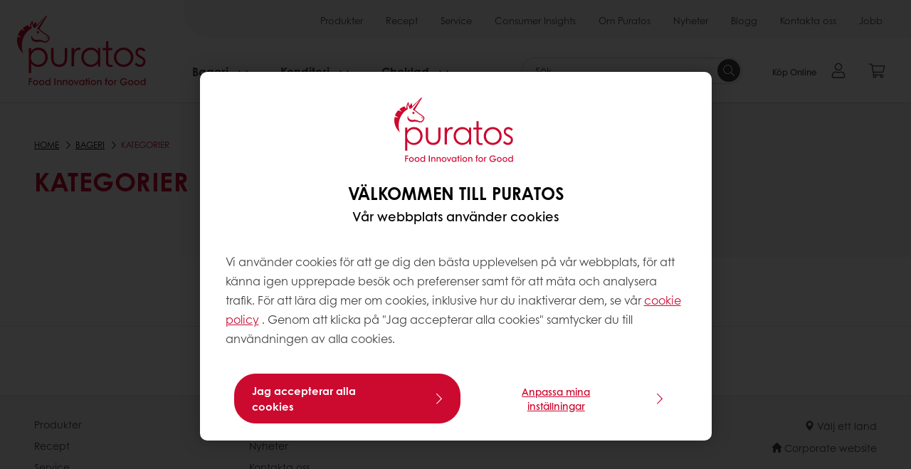

--- FILE ---
content_type: text/html;charset=utf-8
request_url: https://www.puratos.se/sv/bakery/categories
body_size: 11168
content:
<!doctype html>








<html lang="sv" dir="ltr">
<head>
    <meta charset="utf-8"/>
    <script defer="defer" type="text/javascript" src="https://rum.hlx.page/.rum/@adobe/helix-rum-js@%5E2/dist/micro.js" data-routing="p00000-e000000"></script>
<script id="site-config" type="application/json">
    {
  "environment" : {
    "type" : "PROD",
    "role" : "PUBLISH"
  },
  "languageCountry" : "sv-se",
  "languageIso" : "sv",
  "countryIso" : "se"
}
</script>

    





<meta name="viewport" content="width=device-width, initial-scale=1, viewport-fit=cover"/>
<meta http-equiv="X-UA-Compatible" content="IE=edge"/>
<meta http-equiv="content-language" content="sv-se"/>
<meta name="theme-color" content="#ffffff"/>


<script>
    window.SAPTrackerEnabled = true;
</script>



<title>Kategorier - Puratos</title>
<meta name="description" content="Puratos hjälper bagare, konditorer och chocolatiers att hitta de bästa produkterna och ingredienserna för att förbättra kvaliteten på bakverk."/>


<meta property="og:url" content="https://www.puratos.se/sv/bakery/categories"/>







    



<link rel="canonical" href="https://www.puratos.se/sv/bakery/categories"/>



    <link rel="alternate" href="https://www.puratos.co/es/bakery/categories" hreflang="es-co"/>

    <link rel="alternate" href="https://www.puratos.lt/lt/duona/categories" hreflang="lt-lt"/>

    <link rel="alternate" href="https://www.puratos-ethiopia.com/en/bakery/categories" hreflang="en-et"/>

    <link rel="alternate" href="https://www.puratos.ng/en/bakery/categories" hreflang="en-ng"/>

    <link rel="alternate" href="https://www.puratos.com.tw/tw/bakery/categories" hreflang="zh-tw"/>

    <link rel="alternate" href="https://www.puratos.es/es/bakery/categories" hreflang="es-es"/>

    <link rel="alternate" href="https://www.puratos.nl/nl/bakery/categories" hreflang="nl-nl"/>

    <link rel="alternate" href="https://www.puratos.com.ph/en/bakery/categories" hreflang="en-ph"/>

    <link rel="alternate" href="https://www.puratos.co.cr/es/bakery/categories" hreflang="es-cr"/>

    <link rel="alternate" href="https://www.puratos.gt/es/bakery/categories" hreflang="es-gt"/>

    <link rel="alternate" href="https://www.puratos.com.mx/es/bakery/categories" hreflang="es-mx"/>

    <link rel="alternate" href="https://www.sofadex-puratos.ma/ar/bakery/categories" hreflang="ar-ma"/>

    <link rel="alternate" href="https://www.sofadex-puratos.ma/fr/boulangerie/categories" hreflang="fr-ma"/>

    <link rel="alternate" href="https://www.puratos.si/sl/bakery/categories" hreflang="sl-si"/>

    <link rel="alternate" href="https://www.puratos.it/it/panificazione/categorie" hreflang="it-it"/>

    <link rel="alternate" href="https://www.puratos.lv/lv/bakery/categories" hreflang="lv-lv"/>

    <link rel="alternate" href="https://www.puratos.com.au/en/bakery/categories" hreflang="en-au"/>

    <link rel="alternate" href="https://www.puratos.ca/en/bakery/categories" hreflang="en-ca"/>

    <link rel="alternate" href="https://www.puratos.ca/fr/boulangerie/categories" hreflang="fr-ca"/>

    <link rel="alternate" href="https://www.puratos.ro/ro/bakery/categories" hreflang="ro-ro"/>

    <link rel="alternate" href="https://www.puratos.be/nl/bakkerij/categorieen" hreflang="nl-be"/>

    <link rel="alternate" href="https://www.puratos.be/fr/boulangerie/categories" hreflang="fr-be"/>

    <link rel="alternate" href="https://www.puratos.com.ua/uk/bakery/categories" hreflang="uk-ua"/>

    <link rel="alternate" href="https://www.puratos.dk/da/bakery/categories" hreflang="da-dk"/>

    <link rel="alternate" href="https://web.puratos.cn/zh/bakery/categories" hreflang="zh-cn"/>

    <link rel="alternate" href="https://www.puratos.cl/es/bakery/categories" hreflang="es-cl"/>

    <link rel="alternate" href="https://www.puratos.us/en/bakery/categories" hreflang="x-default"/>

    <link rel="alternate" href="https://www.puratos.us/en/bakery/categories" hreflang="en-us"/>

    <link rel="alternate" href="https://www.puratos.pl/pl/bakery/categories" hreflang="pl-pl"/>

    <link rel="alternate" href="https://www.puratos.co.id/en/bakery/categories" hreflang="en-id"/>

    <link rel="alternate" href="https://www.puratos.co.id/id/bakery/categories" hreflang="id-id"/>

    <link rel="alternate" href="https://www.puratos.de/de/baeckerei/kategorien" hreflang="de-de"/>

    <link rel="alternate" href="https://www.puratos.md/ro/bakery/categories" hreflang="ro-md"/>

    <link rel="alternate" href="https://www.puratos.ke/en/bakery/categories" hreflang="en-ke"/>

    <link rel="alternate" href="https://www.chipkinspuratos.co.za/za/bakery/categories" hreflang="en-za"/>

    <link rel="alternate" href="https://www.puratos.co.th/en/bakery/categories" hreflang="en-th"/>

    <link rel="alternate" href="https://www.puratos.co.th/th/bakery/categories" hreflang="th-th"/>

    <link rel="alternate" href="https://www.puratos.com.br/pt/panificacao/categorias" hreflang="pt-br"/>

    <link rel="alternate" href="https://www.puratos.ru/ru/bakery/categories" hreflang="ru-ru"/>

    <link rel="alternate" href="https://www.puratos.gr/el/bakery/categories" hreflang="el-gr"/>

    <link rel="alternate" href="https://www.puratos.pe/es/bakery/categories" hreflang="es-pe"/>

    <link rel="alternate" href="https://www.puratosgrandplace.com/en/bakery/categories" hreflang="en-vn"/>

    <link rel="alternate" href="https://www.puratosgrandplace.com/vi_old/bakery/categories" hreflang="vi-vn"/>

    <link rel="alternate" href="https://www.puratosgrandplace.com/vi/bakery/categories" hreflang="vi-vn"/>

    <link rel="alternate" href="https://www.puratos.fr/fr/boulangerie/categories" hreflang="fr-fr"/>

    <link rel="alternate" href="https://www.sharon-puratos.co.il/he/bakery/categories" hreflang="he-il"/>

    <link rel="alternate" href="https://www.puratos.uy/es/bakery/categories" hreflang="es-uy"/>

    <link rel="alternate" href="https://www.puratos.com.tr/tr/ekmekcilik/ekmekcilik-kategoriler" hreflang="tr-tr"/>

    <link rel="alternate" href="https://www.puratos.rs/sr/pekarstvo/categories" hreflang="sr-rs"/>

    <link rel="alternate" href="https://www.puratos.co.kr/kr/bakery/categories" hreflang="ko-kr"/>

    <link rel="alternate" href="https://www.puratos.ch/fr/bakery/categories" hreflang="fr-ch"/>

    <link rel="alternate" href="https://www.puratos.ch/de/bakery/categories" hreflang="de-ch"/>

    <link rel="alternate" href="https://www.puratos.pt/pt/bakery/categories" hreflang="pt-pt"/>

    <link rel="alternate" href="https://www.puratos.co.uk/en/bakery/categories" hreflang="en-gb"/>

    <link rel="alternate" href="https://www.puratos.com.py/es/bakery/categories" hreflang="es-py"/>

    <link rel="alternate" href="https://www.puratos.com.ar/es/bakery/categories" hreflang="es-ar"/>

    <link rel="alternate" href="https://www.puratos.com.my/en/bakery/categories" hreflang="en-my"/>

    <link rel="alternate" href="https://www.puratos.in/en/bakery/categories" hreflang="en-in"/>

    <link rel="alternate" href="https://www.puratos.cz/cs/pro-pekare/produktove-kategorie" hreflang="cs-cz"/>

    <link rel="alternate" href="https://www.puratos.ie/en/bakery/categories" hreflang="en-ie"/>

    <link rel="alternate" href="https://www.puratos.ee/et/Pagaritooted/categories" hreflang="et-ee"/>

    <link rel="alternate" href="https://www.puratos.at/de/baeckerei/categories" hreflang="de-at"/>

    <link rel="alternate" href="https://www.puratos.co.jp/ja/bakery/categories" hreflang="ja-jp"/>

    <link rel="alternate" href="https://www.puratos.do/es/bakery/categories" hreflang="es-do"/>

    <link rel="alternate" href="https://www.puratos.bg/bg/bakery/categories" hreflang="bg-bg"/>

    <link rel="alternate" href="https://www.puratos.se/sv/bakery/categories" hreflang="sv-se"/>




<link rel="apple-touch-icon" sizes="180x180" href="/etc.clientlibs/settings/wcm/designs/puratos2022/clientlib-preloaded/resources/img/apple-touch-icon.png"/>
<link rel="icon" type="image/svg+xml" sizes="any" href="/etc.clientlibs/settings/wcm/designs/puratos2022/clientlib-preloaded/resources/img/favicon.svg"/>
<link rel="icon" type="image/png" sizes="32x32" href="/etc.clientlibs/settings/wcm/designs/puratos2022/clientlib-preloaded/resources/img/favicon.png"/>
<link rel="mask-icon" href="/etc.clientlibs/settings/wcm/designs/puratos2022/clientlib-preloaded/resources/img/mask-icon.svg" color="#cc092f"/>



    <link rel="preload" as="font" type="font/woff" href="/etc.clientlibs/settings/wcm/designs/puratos2022/clientlib-font-default/resources/fonts/CenturyGothicW05-Regular.woff" crossorigin/>
    <link rel="preload" as="font" type="font/woff" href="/etc.clientlibs/settings/wcm/designs/puratos2022/clientlib-font-default/resources/fonts/CenturyGothicW05-Italic.woff" crossorigin/>
    <link rel="preload" as="font" type="font/woff" href="/etc.clientlibs/settings/wcm/designs/puratos2022/clientlib-font-default/resources/fonts/CenturyGothicW05-SemiBold.woff" crossorigin/>
    <link rel="preload" as="font" type="font/woff" href="/etc.clientlibs/settings/wcm/designs/puratos2022/clientlib-font-default/resources/fonts/CenturyGothicW05-SemiBoldIt.woff" crossorigin/>
    <link rel="preload" as="font" type="font/woff" href="/etc.clientlibs/settings/wcm/designs/puratos2022/clientlib-font-default/resources/fonts/CenturyGothicW05-Bold.woff" crossorigin/>
    <link rel="preload" as="font" type="font/woff" href="/etc.clientlibs/settings/wcm/designs/puratos2022/clientlib-font-default/resources/fonts/CenturyGothicW05-BoldItalic.woff" crossorigin/>

    
    
    

    
    
    

    
    
    
    

    
    
    

    
    
    

    
    
    
    
    
    


    <script async src="https://use.fontawesome.com/8a5b49ec9c.js"></script>





    
    
    
    
<link rel="stylesheet" href="/etc.clientlibs/settings/wcm/designs/puratos2022/clientlib-font-default.min.ACSHASH251bb9d6780d5ec3fd4a650b907a8962.css" type="text/css">



    






    
<link rel="stylesheet" href="/etc.clientlibs/settings/wcm/designs/puratos2022/clientlib-preloaded.min.ACSHASHa8531e8c466fb55393c678bb62f4a117.css" type="text/css">




    
<script src="/etc.clientlibs/core/wcm/components/commons/site/clientlibs/container.min.ACSHASH0a6aff292f5cc42142779cde92054524.js"></script>






    
<link rel="stylesheet" href="/etc.clientlibs/puratos/clientlibs/clientlib-base.min.ACSHASHde6855e3a5038748c97b3b21a585a74c.css" type="text/css">




    
<link rel="stylesheet" href="/etc.clientlibs/puratos/clientlibs/clientlib-dependencies.min.ACSHASHd41d8cd98f00b204e9800998ecf8427e.css" type="text/css">




    
<link rel="stylesheet" href="/etc.clientlibs/puratos/clientlibs/clientlib-site.min.ACSHASH393da376610c1de4e0638c447c0bbd86.css" type="text/css">













<script>
    (function (w, d, s, l, i) {
        w[l] = w[l] || [];
        w[l].push({
            'gtm.start':
                new Date().getTime(), event: 'gtm.js'
        });
        var f = d.getElementsByTagName(s)[0],
            j = d.createElement(s), dl = l != 'dataLayer' ? '&l=' + l : '';
        j.async = true;
        j.src =
            'https://www.googletagmanager.com/gtm.js?id=' + i + dl;
        f.parentNode.insertBefore(j, f);
    })(window, document, 'script', 'dataLayer', 'GTM-KZXR8W3');</script>







<script type="application/ld+json">
    {
  "name" : "Puratos Sverige",
  "url" : "https://www.puratos.se/sv",
  "logo" : "https://www.puratos.se/etc.clientlibs/settings/wcm/designs/puratos2022/clientlib-preloaded/resources/img/svg/logo.svg",
  "parentOrganization" : {
    "name" : "Puratos Group",
    "url" : "https://www.puratos.com",
    "@context" : "https://schema.org",
    "@type" : "Organization"
  },
  "@context" : "https://schema.org",
  "@type" : "Organization"
}
</script>

</head>
<body class="pos-page-categories pos-language-sv pos-country-se font-family-default" data-loginurl="https://b2cpuratos.b2clogin.com/b2cpuratos.onmicrosoft.com/b2c_1_prod-se-sv-login/oauth2/v2.0/authorize?client_id=a242bd1b-e427-407c-8bff-687922da64a9&amp;nonce=nonce&amp;redirect_uri=https%3A%2F%2Fwww.puratos.se%2Fcontent%2Flogin.html&amp;state=%7B%22lc%22%3A%22sv-se%22%2C%22d%22%3A%22https%3A%2F%2Fwww.puratos.se%2Fsv%2Fmypuratos%22%7D&amp;scope=openid+offline_access&amp;response_type=code+id_token&amp;prompt=login&amp;response_mode=fragment" data-language="sv-se" data-ecom="true" data-homepage="/sv" data-brand="puratos">




<noscript>
    <iframe height="0" src="https://www.googletagmanager.com/ns.html?id=GTM-KZXR8W3" style="display:none;visibility:hidden" width="0"></iframe>
</noscript>




    


<div class="p-overlay"></div>

<div class="browser-banner">
    








</div>

<div class="geolocation-banner">
    








</div>



<div class="p-nav__impersonate">
    


<div class="impersonation-bar hidden" id="impersonation-bar">
    <span class="label">You are impersonating as:</span>
    <span id="impersonated-user"></span>
    <div id="switch-impersonator" class="btn-sm btn-secondary" data-target="#impersonation-modal" data-toggle="modal">
        Switch user
    </div>
</div>

</div>




<div class="p-nav__impersonate">
    

<div class="impersonation-bar hidden" id="end-customer-select-bar">
    <span class="label">Du är inloggad som:</span>
    <span id="end-customer"></span>
    <div id="switch-end-customer" class="btn-sm btn-secondary" data-target="#end-customer-select-modal" data-toggle="modal">
        Switch
    </div>
</div>

</div>




<nav class="p-nav p-nav-mobile-open">
    
    <div class="p-nav-mobile-header">
        <div class="p-nav__main-logo">
    
        
<a class="navbar-brand" href="/sv">
    
    
        
        <img class="lazyload  " alt="Puratos Logo" src="/etc.clientlibs/settings/wcm/designs/puratos2022/clientlib-preloaded/resources/img/svg/logo.svg" srcset="[data-uri]" data-sizes="auto" data-srcset="/etc.clientlibs/settings/wcm/designs/puratos2022/clientlib-preloaded/resources/img/svg/logo.svg"/>
    

</a>

    
</div>


        <button type="button" class="navbar-toggle p-navbar-toggle" data-toggle="class" data-target="body" data-class="menu-open">
            <span class="icon-bar"></span>
            <span class="icon-bar"></span>
        </button>
    </div>

    <div class="p-nav__main container-fluid">
        <div class="p-nav__main-logo">
    
        
<a class="navbar-brand" href="/sv">
    
    
        
        <img class="lazyload  " alt="Puratos Logo" src="/etc.clientlibs/settings/wcm/designs/puratos2022/clientlib-preloaded/resources/img/svg/logo.svg" srcset="[data-uri]" data-sizes="auto" data-srcset="/etc.clientlibs/settings/wcm/designs/puratos2022/clientlib-preloaded/resources/img/svg/logo.svg"/>
    

</a>

    
</div>

        <div class="meta-main-nav-section">
            

<div class="p-nav__meta container-fluid">
    
        
            
<ul class="p-navbar p-navbar--meta">
    
        <li>
            <a href="https://www.puratos.se/sv/products">Produkter</a>
        </li>
    
        <li>
            <a href="https://www.puratos.se/sv/recipes">Recept</a>
        </li>
    
        <li>
            <a href="https://www.puratos.se/sv/services">Service</a>
        </li>
    
        <li>
            <a href="https://www.puratos.se/sv/consumer-insights">Consumer Insights</a>
        </li>
    
        <li>
            <a href="https://www.puratos.se/sv/about-puratos">Om Puratos</a>
        </li>
    
        <li>
            <a href="https://www.puratos.se/sv/news">Nyheter</a>
        </li>
    
        <li>
            <a href="https://www.puratos.se/sv/blog">Blogg</a>
        </li>
    
        <li>
            <a href="https://www.puratos.se/sv/contact-us">Kontakta oss</a>
        </li>
    
        <li>
            <a href="https://www.puratos.se/sv/about-puratos/jobs">Jobb</a>
        </li>
    
    <li class="hide-desktop logout-link-mobile">
        <a href="https://b2cpuratos.b2clogin.com/b2cpuratos.onmicrosoft.com/b2c_1_prod-se-sv-login/oauth2/v2.0/logout?post_logout_redirect_uri=https://www.puratos.se/sv?action=logout">Logga ut</a>
    </li>
</ul>


    


        
    
    <div class="p-nav__meta-languages">
        
            





        
    </div>
</div>

            <div class="p-nav__main-menu">
                

<div class="p-nav__main--megamenu">
    
        
            <!-- SDI include (path: /content/sweden/sv/header-and-footer/_jcr_content/header/megamenu.partial.html, resourceType: puratos/components/content/megamenu-v2) -->





    <ul class="p-navbar--megamenu " id="#megamenu-panel">
        
            <li class=" collapse" id="panel-682981550" aria-expanded="false">
                <a class="important-hide-mobile">
                    Bageri
                </a>
                <a class="important-hide-desktop mobile-menu-anchor" data-toggle="collapse" data-target="#panel-682981550" data-parent="#megamenu-panel">
                    Bageri
                </a>
                
    
    <div class="p-navbar--megamenu-panel">
        <div class="col-md-4 p-navbar-mega__column p-navbar-mega__column--alpha">
            




    
    
    <div class="hidden"></div>


    
    
    <div class="paragraph-title cap-no-line-seperator">

    <div>
        <h4 class="p-navbar-mega__title">Vilken ingrediens behöver du?</h4>
    </div>





</div>


    
    
    <div class="megamenu-product-categories">





    <ul class="p-navbar-mega__list">
        <li><a href="/sv/products?tag=sweden%3Aproducts%2Fcategories%2Fbakery%2Fegg-wash-alternative">Alternativ till äggstrykning</a></li>
    
        <li><a href="/sv/products?tag=sweden%3Aproducts%2Fcategories%2Fbakery%2Fsourdough">Surdeg</a></li>
    
        <li><a href="/sv/products?tag=sweden%3Aproducts%2Fcategories%2Fbakery%2Fbread-improvers">Bakhjälpmedel</a></li>
    </ul>

</div>


    
    
    <div class="product-finder-button-v2">



    <div class="p-flex">
        <p class="p-margin-top-lg">
            <a class="btn btn-primary" href="/sv/products?tag=sweden%3Aproducts%2Fcategories%2Fbakery">
                Se alla bageriprodukter
            </a>
        </p>
    </div>



</div>



        </div>
        <div class="col-md-8 p-navbar-mega__column p-navbar-mega__column--omega">
            <div class="row">
                <div class="col-md-6">
                    



<div class="p-megamenu__products">

    <h4 class="p-megamenu__products--title">
        
            Upptäck våra senaste produkter
        
        
    </h4>

    <div class="p-megamenu__products--list">
        
            
    
    

    <a class="p-megamenu__products--list-card p-cursor-pointer" href="https://www.puratos.se/sv/products/intense-melting" data-skus="4007699">
        <span class="p-megamenu__products--list-card--thumbnail">
            
                <img src="/content/dam/sweden/images/products/4007699.png/jcr%3Acontent/renditions/cq5dam.web.400.400.webp" alt="Intense Melting"/>
            
            
        </span>

        <span class="p-megamenu__products--list-card--content">
            <span class="p-megamenu__products--list-card--title">
                Intense Melting
            </span>
            <span class="p-megamenu__products--list-card--link">
                <span class="p-link-primary-arrow">Discover product</span>
            </span>
        </span>

    </a>


        
            
    
    

    <a class="p-megamenu__products--list-card p-cursor-pointer" href="https://www.puratos.se/sv/products/topfil-apple-cubes-86-" data-skus="4010873">
        <span class="p-megamenu__products--list-card--thumbnail">
            
                <img src="/content/dam/sweden/images/michelle/4010873%20-%20topfil%20apple%20cubes%2086%20-%20application.jpeg/jcr%3Acontent/renditions/cq5dam.web.400.400.webp" alt="Topfil Apple Cubes 86%"/>
            
            
        </span>

        <span class="p-megamenu__products--list-card--content">
            <span class="p-megamenu__products--list-card--title">
                Topfil Apple Cubes 86%
            </span>
            <span class="p-megamenu__products--list-card--link">
                <span class="p-link-primary-arrow">Discover product</span>
            </span>
        </span>

    </a>


        
            
    
    

    <a class="p-megamenu__products--list-card p-cursor-pointer" href="https://www.puratos.se/sv/products/topfil-apricot-60" data-skus="4102775">
        <span class="p-megamenu__products--list-card--thumbnail">
            
                <img src="/content/dam/sweden/images/michelle/4102775%20-%20topfil%20apricot%2060%20-%20application.jpeg/jcr%3Acontent/renditions/cq5dam.web.400.400.webp" alt="Topfil Apricot 60%"/>
            
            
        </span>

        <span class="p-megamenu__products--list-card--content">
            <span class="p-megamenu__products--list-card--title">
                Topfil Apricot 60%
            </span>
            <span class="p-megamenu__products--list-card--link">
                <span class="p-link-primary-arrow">Discover product</span>
            </span>
        </span>

    </a>


        
    </div>

</div>




                </div>
                <div class="col-md-6">
                    





<div class="p-megamenu__recipes">

    <div class="p-megamenu__recipes--title">
        <h4>Bageri recipes</h4>
        
    </div>

    <div class="p-megamenu__recipes--image">
        <a href="/sv/recipes?tags=sweden%3Arecipes%2Fcategories">
            
    
        
        <img class="lazyload cq-dd-image " alt="Rețetă de pâine cu secară încolțită" srcset="[data-uri]" data-sizes="auto" data-srcset="/content/dam/puratos/images/homepage/Softgrain%20Sprout%20Rye.jpeg/jcr%3Acontent/renditions/cq5dam.web.1600.1600.webp 1600w,/content/dam/puratos/images/homepage/Softgrain%20Sprout%20Rye.jpeg/jcr%3Acontent/renditions/cq5dam.web.1280.1280.webp 1280w,/content/dam/puratos/images/homepage/Softgrain%20Sprout%20Rye.jpeg/jcr%3Acontent/renditions/cq5dam.web.950.950.webp 950w,/content/dam/puratos/images/homepage/Softgrain%20Sprout%20Rye.jpeg/jcr%3Acontent/renditions/cq5dam.web.800.800.webp 800w,/content/dam/puratos/images/homepage/Softgrain%20Sprout%20Rye.jpeg/jcr%3Acontent/renditions/cq5dam.web.600.600.webp 600w,/content/dam/puratos/images/homepage/Softgrain%20Sprout%20Rye.jpeg/jcr%3Acontent/renditions/cq5dam.web.400.400.webp 400w"/>
    

        </a>
    </div>

    <div class="p-megamenu__recipes--description">
        
        Upptäck våra bageri recept
    </div>

    <div class="p-megamenu__recipes--link">
        <a href="/sv/recipes?tags=sweden%3Arecipes%2Fcategories">
            
                Se alla bageri recpept här
            
            
        </a>
    </div>

</div>



                </div>
            </div>
        </div>
    </div>

            </li>
        
            <li class=" collapse" id="panel-1122308189" aria-expanded="false">
                <a class="important-hide-mobile">
                    Konditori
                </a>
                <a class="important-hide-desktop mobile-menu-anchor" data-toggle="collapse" data-target="#panel-1122308189" data-parent="#megamenu-panel">
                    Konditori
                </a>
                
    
    <div class="p-navbar--megamenu-panel">
        <div class="col-md-4 p-navbar-mega__column p-navbar-mega__column--alpha">
            




    
    
    <div class="hidden"></div>


    
    
    <div class="paragraph-title cap-no-line-seperator">

    <div>
        <h4 class="p-navbar-mega__title">Vilken ingrediens behöver du?</h4>
    </div>





</div>


    
    
    <div class="megamenu-product-categories">





    <ul class="p-navbar-mega__list">
        <li><a href="/sv/products?tag=sweden%3Aproducts%2Fcategories%2Fpatisserie%2Fnon-dairy-toppings">Toppings utan mjölkprodukter</a></li>
    
        <li><a href="/sv/products?tag=sweden%3Aproducts%2Fcategories%2Fpatisserie%2Ffillings">Fyllningar</a></li>
    
        <li><a href="/sv/products?tag=sweden%3Aproducts%2Fcategories%2Fpatisserie%2Fglazes">Glasyrer</a></li>
    
        <li><a href="/sv/products?tag=sweden%3Aproducts%2Fcategories%2Fpatisserie%2Fflavouring-preparations">Preparat för smaksättning</a></li>
    
        <li><a href="/sv/products?tag=sweden%3Aproducts%2Fcategories%2Fpatisserie%2Fmousse-and-bavarois-mixes">Mousse- och bavaroisblandningar</a></li>
    
        <li><a href="/sv/products?tag=sweden%3Aproducts%2Fcategories%2Fpatisserie%2Fcake-and-sponge-mixes">Kakblandningar</a></li>
    </ul>

</div>


    
    
    <div class="product-finder-button-v2">



    <div class="p-flex">
        <p class="p-margin-top-lg">
            <a class="btn btn-primary" href="/sv/products?tag=sweden%3Aproducts%2Fcategories%2Fpatisserie">
                Se alla konditoriprodukter
            </a>
        </p>
    </div>



</div>



        </div>
        <div class="col-md-8 p-navbar-mega__column p-navbar-mega__column--omega">
            <div class="row">
                <div class="col-md-6">
                    



<div class="p-megamenu__products">

    <h4 class="p-megamenu__products--title">
        
            Upptäck våra senaste produkter
        
        
    </h4>

    <div class="p-megamenu__products--list">
        
            
    
    

    <a class="p-megamenu__products--list-card p-cursor-pointer" href="https://www.puratos.se/sv/products/intense-melting" data-skus="4007699">
        <span class="p-megamenu__products--list-card--thumbnail">
            
                <img src="/content/dam/sweden/images/products/4007699.png/jcr%3Acontent/renditions/cq5dam.web.400.400.webp" alt="Intense Melting"/>
            
            
        </span>

        <span class="p-megamenu__products--list-card--content">
            <span class="p-megamenu__products--list-card--title">
                Intense Melting
            </span>
            <span class="p-megamenu__products--list-card--link">
                <span class="p-link-primary-arrow">Discover product</span>
            </span>
        </span>

    </a>


        
            
    
    

    <a class="p-megamenu__products--list-card p-cursor-pointer" href="https://www.puratos.se/sv/products/topfil-apple-cubes-86-" data-skus="4010873">
        <span class="p-megamenu__products--list-card--thumbnail">
            
                <img src="/content/dam/sweden/images/michelle/4010873%20-%20topfil%20apple%20cubes%2086%20-%20application.jpeg/jcr%3Acontent/renditions/cq5dam.web.400.400.webp" alt="Topfil Apple Cubes 86%"/>
            
            
        </span>

        <span class="p-megamenu__products--list-card--content">
            <span class="p-megamenu__products--list-card--title">
                Topfil Apple Cubes 86%
            </span>
            <span class="p-megamenu__products--list-card--link">
                <span class="p-link-primary-arrow">Discover product</span>
            </span>
        </span>

    </a>


        
            
    
    

    <a class="p-megamenu__products--list-card p-cursor-pointer" href="https://www.puratos.se/sv/products/topfil-apricot-60" data-skus="4102775">
        <span class="p-megamenu__products--list-card--thumbnail">
            
                <img src="/content/dam/sweden/images/michelle/4102775%20-%20topfil%20apricot%2060%20-%20application.jpeg/jcr%3Acontent/renditions/cq5dam.web.400.400.webp" alt="Topfil Apricot 60%"/>
            
            
        </span>

        <span class="p-megamenu__products--list-card--content">
            <span class="p-megamenu__products--list-card--title">
                Topfil Apricot 60%
            </span>
            <span class="p-megamenu__products--list-card--link">
                <span class="p-link-primary-arrow">Discover product</span>
            </span>
        </span>

    </a>


        
    </div>

</div>




                </div>
                <div class="col-md-6">
                    





<div class="p-megamenu__recipes">

    <div class="p-megamenu__recipes--title">
        <h4>Konditori recipes</h4>
        
    </div>

    <div class="p-megamenu__recipes--image">
        <a href="/sv/recipes?tags=sweden%3Arecipes%2Fcategories">
            
    
        
        <img class="lazyload cq-dd-image " srcset="[data-uri]" data-sizes="auto" data-srcset="/content/dam/puratos/images/homepage/Taste-Tomorrow-16.1-Deli-Cheesecake.jpg/jcr%3Acontent/renditions/cq5dam.web.1600.1600.webp 1600w,/content/dam/puratos/images/homepage/Taste-Tomorrow-16.1-Deli-Cheesecake.jpg/jcr%3Acontent/renditions/cq5dam.web.1280.1280.webp 1280w,/content/dam/puratos/images/homepage/Taste-Tomorrow-16.1-Deli-Cheesecake.jpg/jcr%3Acontent/renditions/cq5dam.web.950.950.webp 950w,/content/dam/puratos/images/homepage/Taste-Tomorrow-16.1-Deli-Cheesecake.jpg/jcr%3Acontent/renditions/cq5dam.web.800.800.webp 800w,/content/dam/puratos/images/homepage/Taste-Tomorrow-16.1-Deli-Cheesecake.jpg/jcr%3Acontent/renditions/cq5dam.web.600.600.webp 600w,/content/dam/puratos/images/homepage/Taste-Tomorrow-16.1-Deli-Cheesecake.jpg/jcr%3Acontent/renditions/cq5dam.web.400.400.webp 400w"/>
    

        </a>
    </div>

    <div class="p-megamenu__recipes--description">
        
        Upptäck våra konditori recept
    </div>

    <div class="p-megamenu__recipes--link">
        <a href="/sv/recipes?tags=sweden%3Arecipes%2Fcategories">
            
                Se alla konditori recept
            
            
        </a>
    </div>

</div>



                </div>
            </div>
        </div>
    </div>

            </li>
        
            <li class=" collapse" id="panel--1854680914" aria-expanded="false">
                <a class="important-hide-mobile">
                    Choklad
                </a>
                <a class="important-hide-desktop mobile-menu-anchor" data-toggle="collapse" data-target="#panel--1854680914" data-parent="#megamenu-panel">
                    Choklad
                </a>
                
    
    <div class="p-navbar--megamenu-panel">
        <div class="col-md-4 p-navbar-mega__column p-navbar-mega__column--alpha">
            




    
    
    <div class="hidden"></div>


    
    
    <div class="paragraph-title cap-no-line-seperator">

    <div>
        <h4 class="p-navbar-mega__title">Vilken ingrediens behöver du?</h4>
    </div>





</div>


    
    
    <div class="megamenu-product-categories">





    <ul class="p-navbar-mega__list">
        <li><a href="/sv/products?tag=sweden%3Aproducts%2Fcategories%2Fchocolate%2Fcompound-chocolate">Sammansatt choklad</a></li>
    
        <li><a href="/sv/products?tag=sweden%3Aproducts%2Fcategories%2Fchocolate%2Freal-chocolate">Äkta choklad</a></li>
    
        <li><a href="/sv/products?tag=sweden%3Aproducts%2Fcategories%2Fchocolate%2Freal-belgian-chocolate">Äkta belgisk choklad</a></li>
    
        <li><a href="/sv/products?tag=sweden%3Aproducts%2Fcategories%2Fchocolate%2Fcacao-trace">Cacao-Trace</a></li>
    </ul>

</div>


    
    
    <div class="product-finder-button-v2">



    <div class="p-flex">
        <p class="p-margin-top-lg">
            <a class="btn btn-primary" href="/sv/products?tag=sweden%3Aproducts%2Fcategories%2Fchocolate">
                Se alla chokladprodukter
            </a>
        </p>
    </div>



</div>



        </div>
        <div class="col-md-8 p-navbar-mega__column p-navbar-mega__column--omega">
            <div class="row">
                <div class="col-md-6">
                    



<div class="p-megamenu__products">

    <h4 class="p-megamenu__products--title">
        
            Upptäck våra senaste produkter
        
        
    </h4>

    <div class="p-megamenu__products--list">
        
            
    
    

    <a class="p-megamenu__products--list-card p-cursor-pointer" href="https://www.puratos.se/sv/products/intense-melting" data-skus="4007699">
        <span class="p-megamenu__products--list-card--thumbnail">
            
                <img src="/content/dam/sweden/images/products/4007699.png/jcr%3Acontent/renditions/cq5dam.web.400.400.webp" alt="Intense Melting"/>
            
            
        </span>

        <span class="p-megamenu__products--list-card--content">
            <span class="p-megamenu__products--list-card--title">
                Intense Melting
            </span>
            <span class="p-megamenu__products--list-card--link">
                <span class="p-link-primary-arrow">Discover product</span>
            </span>
        </span>

    </a>


        
            
    
    

    <a class="p-megamenu__products--list-card p-cursor-pointer" href="https://www.puratos.se/sv/products/topfil-apple-cubes-86-" data-skus="4010873">
        <span class="p-megamenu__products--list-card--thumbnail">
            
                <img src="/content/dam/sweden/images/michelle/4010873%20-%20topfil%20apple%20cubes%2086%20-%20application.jpeg/jcr%3Acontent/renditions/cq5dam.web.400.400.webp" alt="Topfil Apple Cubes 86%"/>
            
            
        </span>

        <span class="p-megamenu__products--list-card--content">
            <span class="p-megamenu__products--list-card--title">
                Topfil Apple Cubes 86%
            </span>
            <span class="p-megamenu__products--list-card--link">
                <span class="p-link-primary-arrow">Discover product</span>
            </span>
        </span>

    </a>


        
            
    
    

    <a class="p-megamenu__products--list-card p-cursor-pointer" href="https://www.puratos.se/sv/products/topfil-apricot-60" data-skus="4102775">
        <span class="p-megamenu__products--list-card--thumbnail">
            
                <img src="/content/dam/sweden/images/michelle/4102775%20-%20topfil%20apricot%2060%20-%20application.jpeg/jcr%3Acontent/renditions/cq5dam.web.400.400.webp" alt="Topfil Apricot 60%"/>
            
            
        </span>

        <span class="p-megamenu__products--list-card--content">
            <span class="p-megamenu__products--list-card--title">
                Topfil Apricot 60%
            </span>
            <span class="p-megamenu__products--list-card--link">
                <span class="p-link-primary-arrow">Discover product</span>
            </span>
        </span>

    </a>


        
    </div>

</div>




                </div>
                <div class="col-md-6">
                    





<div class="p-megamenu__recipes">

    <div class="p-megamenu__recipes--title">
        <h4>Choklad recipes</h4>
        
    </div>

    <div class="p-megamenu__recipes--image">
        <a href="/sv/recipes?tags=sweden%3Arecipes%2Fcategories">
            
    
        
        <img class="lazyload cq-dd-image " srcset="[data-uri]" data-sizes="auto" data-srcset="/content/dam/puratos/images/homepage/Chocolate%20Lava%20Cake_hr_fe.jpg/jcr%3Acontent/renditions/cq5dam.web.1600.1600.webp 1600w,/content/dam/puratos/images/homepage/Chocolate%20Lava%20Cake_hr_fe.jpg/jcr%3Acontent/renditions/cq5dam.web.1280.1280.webp 1280w,/content/dam/puratos/images/homepage/Chocolate%20Lava%20Cake_hr_fe.jpg/jcr%3Acontent/renditions/cq5dam.web.950.950.webp 950w,/content/dam/puratos/images/homepage/Chocolate%20Lava%20Cake_hr_fe.jpg/jcr%3Acontent/renditions/cq5dam.web.800.800.webp 800w,/content/dam/puratos/images/homepage/Chocolate%20Lava%20Cake_hr_fe.jpg/jcr%3Acontent/renditions/cq5dam.web.600.600.webp 600w,/content/dam/puratos/images/homepage/Chocolate%20Lava%20Cake_hr_fe.jpg/jcr%3Acontent/renditions/cq5dam.web.400.400.webp 400w"/>
    

        </a>
    </div>

    <div class="p-megamenu__recipes--description">
        
        Upptäck våra choklad recept
    </div>

    <div class="p-megamenu__recipes--link">
        <a href="/sv/recipes?tags=sweden%3Arecipes%2Fcategories">
            
                Se alla choklad recept
            
            
        </a>
    </div>

</div>



                </div>
            </div>
        </div>
    </div>

            </li>
        
    </ul>




        
        
    
</div>

<div class="p-nav__main--spacing"></div>


    <div class="p-nav__main--search">
        




    <div class="p-navbar p-navbar--search js-search-form dropdown">
        <form action="/sv/search" method="get" class="p-navbar-form cap-search-autocomplete">
            <input type="text" class="form-control round form-icon js-search-form__input js-typeahead-search mobile-hidden" data-search-page="/content/sweden/sv/search.html" data-search-label="found in" placeholder="Sök" data-toggle="dropdown" data-all-results-label="Show all results" aria-haspopup="true" aria-expanded="false" name="search"/>
            <button type="submit" class="p-navbar-form__btn p-flex p-flex-align-center desktop">
                <span class="svg-search-icon-filled"></span>
                <span class="sr-only">Sök</span>
            </button>
            <div class="p-navbar-form__btn hide-desktop tablet-search mobile" data-toggle="class" data-target=".p-navbar-mobile--search" data-class="visible">
                <span class="svg-search-icon-mobile"></span>
            </div>
        </form>
    </div>




    </div>






<div class="p-nav__main--actions">
    





    <div class="p-nav__main--actions-my-puratos-button ">
        
            





    

    

        <noscript>You need to enable JavaScript to run this app.</noscript>

        <div data-react="react--my-puratos-btn" data-model="/content/sweden/sv/header-and-footer/jcr:content/header/my-puratos-button"></div>

        <script>
            if (!window.___PRELOADEDSTATE___) {
                window.___PRELOADEDSTATE___ = {};
            }
            if (!window.___PRELOADEDSTATE___.aem) {
                window.___PRELOADEDSTATE___.aem = {};
            }
            if (!window.___PRELOADEDSTATE___.aem.resources) {
                window.___PRELOADEDSTATE___.aem.resources = {};
            }
            if (!window.___PRELOADEDSTATE___.aem.resources["/content/sweden/sv/header-and-footer/jcr:content/header/my-puratos-button"]) {
                window.___PRELOADEDSTATE___.aem.resources["/content/sweden/sv/header-and-footer/jcr:content/header/my-puratos-button"] = {"loginButtonText":"Köp Online","loginPopoverText":"Logga in eller registrera dig för MyPuratos och få tillgång.","buttonTitle":"My Puratos","myDashboardLinkText":"My Puratos","signOutLinkText":"Logga ut","link1":{"linkText":null,"linkTitle":null,"pageLink":null,"linkTextPartialList":null,"externalLink":false},"link2":{"linkText":null,"linkTitle":null,"pageLink":null,"linkTextPartialList":null,"externalLink":false},"link3":{"linkText":null,"linkTitle":null,"pageLink":null,"linkTextPartialList":null,"externalLink":false},"myDashboardLink":"https://www.puratos.se/sv/mypuratos"};
            }
        </script>

    

    






        
        
    </div>

    <div class="p-nav__main--actions-cart">
        





    

    

        <noscript>You need to enable JavaScript to run this app.</noscript>

        <div data-react="react--mini-cart" data-model="/content/sweden/sv/header-and-footer/jcr:content/header/mini-cart"></div>

        <script>
            if (!window.___PRELOADEDSTATE___) {
                window.___PRELOADEDSTATE___ = {};
            }
            if (!window.___PRELOADEDSTATE___.aem) {
                window.___PRELOADEDSTATE___.aem = {};
            }
            if (!window.___PRELOADEDSTATE___.aem.resources) {
                window.___PRELOADEDSTATE___.aem.resources = {};
            }
            if (!window.___PRELOADEDSTATE___.aem.resources["/content/sweden/sv/header-and-footer/jcr:content/header/mini-cart"]) {
                window.___PRELOADEDSTATE___.aem.resources["/content/sweden/sv/header-and-footer/jcr:content/header/mini-cart"] = {"loginTitle":"Du behöver ett konto för att få tillgång till MyPuratos.","loginText":"Skapa ditt MyPuratos-konto eller logga in för att få tillgång till webbutiken.","loginButtonText":"Få tillgång till webbutiken","title":"Din kundvagn är tom","text":"Det finns inga produkter i din kundvagn.","buttonTitle":"Visa dina produkter.","pageLink":"https://www.puratos.se/sv/mypuratos/my-products","postCartButtonTitle":"Visa min kundvagn.","postCartPageLink":"https://www.puratos.se/sv/mypuratos/cart","noEcomTitle":"Endast Puratos-kunder kan beställa online","noEcomText":"Du måste vara en Puratos-kund för att kunna beställa online. Vänligen kontakta oss för mer information","noEcomButtonLink":"https://www.puratos.se/sv/contact-us","noEcomButtonTitle":"Kontakta oss","errorMessage":null,"languageCountry":"sv-se"};
            }
        </script>

    

    






    </div>



    <div class="p-nav__main--actions-toggle">
        <button type="button" class="p-navbar-toggle" data-toggle="class" data-target="body" data-class="menu-open">
            <span class="sr-only">Toggle navigation</span>
            <span class="icon-bar"></span>
            <span class="icon-bar"></span>
            <span class="icon-bar"></span>
        </button>
    </div>


</div>

            </div>
        </div>
    </div>
    <div class="p-nav__main--overlay p-overlay"></div>
</nav>


<div class="p-nav-mobile">
    




<div class="p-navbar-mobile p-navbar-mobile--search">
    <div class="p-navbar-mobile--header">
        <h2 class="p-navbar-mobile--header-title">
            sök
        </h2>
        <div class="p-navbar-mobile--header-close" data-toggle="class" data-target="ancestor:.p-navbar-mobile--search" data-class="visible">
            <button type="button" class="navbar-toggle p-navbar-toggle">
                <span class="icon-bar"></span>
                <span class="icon-bar"></span>
            </button>
        </div>
    </div>
    <div class="p-navbar-mobile--body">

        
            <form action="/sv/search" method="get" class="cap-search-autocomplete">
                <input type="text" class="form-control round form-icon js-search-form__input js-typeahead-search" data-search-page="/content/sweden/sv/search.html" data-search-label="found in" data-toggle="dropdown" aria-haspopup="true" aria-expanded="false" name="search"/>
                <button type="submit" class="p-navbar-form__btn">
                    <span class="svg-search-icon-filled-mobile"></span>
                    <span class="sr-only"></span>
                </button>
            </form>
        

        

    </div>
    <div class="p-navbar-mobile--footer">
        <a href="#" class="btn btn-secondary">Show all results</a>
    </div>
</div>

</div>



    


<div role="dialog">
    <div class="fade modal no-print p-modal my-puratos modal" id="impersonation-modal" role="document" tabindex="-1">
        <div class="modal-dialog modal-lg">
            <div class="modal-content">
                <div class="">
                    <div class="p-modal__content">
                        <div class="modal-dialog modal-dialog-print p-modal__dialog " role="document">
                            <button type="button" class="close p-modal__close" data-dismiss="modal" aria-label="Close"><span aria-hidden="true">×</span>
                            </button>
                            <h3 class="divider-title" id="contactModalLabel">Enter customer email address</h3>
                            <div class="well p-modal__well modal-body">
                                <div class="impersonate-errors p-padding-bottom-sm">
                                    <div class="alert alert-sm alert-info error-text" role="alert" id="ContactEmailDoesNotExist">
                                        Email not linked to customer number
                                    </div>
                                    <div class="alert alert-sm alert-info error-text" role="alert" id="CallerCantImpersonateTarget">
                                        You cannot impersonate the user
                                    </div>
                                    <div class="alert alert-sm alert-info error-text" role="alert" id="EmailBelongsDifferentSalesOrgWebsite">
                                        Email belongs to sales organisation than impersonator
                                    </div>
                                    <div class="alert alert-sm alert-info error-text" role="alert" id="CallerAndTargetAreTheSame">
                                        Email not linked to customer number
                                    </div>
                                    <div class="alert alert-sm alert-info error-text" role="alert" id="ContactEmailDoesNotExist">
                                        Caller and target are the same
                                    </div>
                                    <div class="alert alert-sm alert-info error-text" role="alert" id="AzureAccountLockedOrDeleted">
                                        Locked account
                                    </div>
                                    <div class="alert alert-sm alert-danger error-text" role="alert" id="FallbackMessage">
                                        Unexpected error
                                    </div>
                                </div>
                                <form class="no-print js-form--impersonate" id="impersonate-form">
                                    <fieldset>
                                        <label for="targetEmail" class="form-label">Email</label>
                                        <input id="targetEmail" name="targetEmail" type="text" class="form-control" placeholder="address@email.com" required/>
                                        <button type="submit" class="btn btn-primary p-margin-bottom-md p-margin-top-md">
                                            Impersonate
                                        </button>
                                    </fieldset>
                                </form>
                            </div>
                        </div>
                    </div>
                </div>
            </div>
        </div>
    </div>
</div>




    

<div role="dialog">
    <div class="fade modal no-print p-modal my-puratos modal" id="end-customer-select-modal" role="document" tabindex="-1">
        <div class="modal-dialog modal-lg">
            <div class="modal-content">
                <div class="">
                    <div class="p-modal__content">
                        <div class="modal-dialog modal-dialog-print p-modal__dialog" role="document">
                            <h3 class="divider-title"></h3>
                            <div class="well p-modal__well modal-body">
                                <div id="loader"></div>
                                <button type="button" id="end-customer-select-form-close" class="close p-modal__close" data-dismiss="modal" aria-label="Close"><span aria-hidden="true">×</span>
                                </button>
                                <h3 class="end-customer__modal-label">Slutkund</h3>
                                <form class="no-print js-form--end-customer" id="end-customer-select-form">
                                    <fieldset>
                                        <label for="end-customer-select" class="form-label">Välj slutkund</label>
                                        <div class="custom-select-wrapper">
                                            <div class="custom-select">
                                                <div class="custom-select-trigger">
                                                   <span class="custom-select-trigger--label"> Select </span>
                                                    <span class="p-select--icon"></span>
                                                </div>
                                                <div class="custom-options"></div>
                                            </div>
                                            <select id="end-customer-select" style="display: none;">
                                            </select>
                                        </div>
                                        <button type="submit" class="btn btn-primary p-margin-bottom-md p-margin-top-md">
                                            skicka in
                                        </button>
                                    </fieldset>
                                </form>
                            </div>
                        </div>
                    </div>
                </div>
            </div>
        </div>
    </div>
</div>






<div class="c-parsys-divider">
    




    
    
    <div class="hero-banner-v2">


<div class="p-hero p-hero--page cq-image-placeholder cq-dd-file   hero-gradient-white ">
    <div class="p-hero__background bg-lazyload lazyload no-bg-image" style="background-image:url('')"></div>
    <div class="p-hero__body no-bg-image">
        <div class="container">
            


    <ol class="breadcrumb">
        
            <li>
                <a href="/sv">
                    Home
                </a>
            </li>
        
            <li>
                <a href="/sv/bakery">
                    Bageri
                </a>
            </li>
        
        <li>
            Kategorier
        </li>
    </ol>


            <h1 class="p-hero__title">
                Kategorier
                <span class="p-hero__label p-margin-left-sm" id="react-promo--hero-label"></span>
            </h1>
        </div>
    </div>
</div>
</div>



</div>

<div class="small-container">
    <div class="container p-editor small-container-padding">
        




    
    
    <div class="column-control">

    <div class="column-control">
        <div class="col-md-6">
            





        </div>
        <div class="col-md-6">
            





        </div>
        <div style="clear: both;"></div>
    </div>

</div>



    </div>
</div>

<div class="c-parsys-divider">
    




    
    
    <div class="cards-v2">

<div class="p-divider p-background p-border-top no-print ">
    <div class="p-background__item p-background__item--fade">
    </div>
    

    
</div>



</div>


    
    
    <div class="tile-twosquareplain-v2">




</div>



</div>




    <!-- SDI include (path: /content/sweden/sv/header-and-footer/_jcr_content/footer.partial.html, resourceType: puratos/components/content/footer-v2) -->
<div class="no-print">
    




    <div class="modal modal-print p-modal fade in" id="cookieBannerModal" tabindex="-1" role="dialog" aria-labelledby="cookieBanner" data-backdrop="static" data-keyboard="false">
        <div class="cookie-banner">
            <div id="cookieInfo">
                
                
                
                    



<div class="cookieDisplay row">
    <div class="cookie-banner__wrapper center col-md-12">
        <div class="cookie-banner__logo">
            <div class="navbar-brand">
                
                    
    
        
        <img class="lazyload  " alt="Välkommen till Puratos" src="/etc.clientlibs/settings/wcm/designs/puratos2022/clientlib-preloaded/resources/img/svg/logo.svg" srcset="[data-uri]" data-sizes="100px" data-srcset="/etc.clientlibs/settings/wcm/designs/puratos2022/clientlib-preloaded/resources/img/svg/logo.svg 100w"/>
    

                
            </div>
        </div>
        <h2 class="cookie-banner__title">
            Välkommen till Puratos</h2>
        <h4 class="cookie-banner__subtitle">
            Vår webbplats använder cookies</h4>
        <p class="cookie-banner__text">
            Vi använder cookies för att ge dig den bästa upplevelsen på vår webbplats, för att känna igen upprepade besök och preferenser samt för att mäta och analysera trafik. För att lära dig mer om cookies, inklusive hur du inaktiverar dem, se vår <a></a><a href="/sv/system-pages/cookie-policy">cookie policy</a> . Genom att klicka på &quot;Jag accepterar alla cookies&quot; samtycker du till användningen av alla cookies.
</p>
        <div class="cookie-banner__btn-container">
            <a id="cookieAcceptBtn" href="#!" data-button-type="accept" class="cookie-banner__btn btn btn-primary cookieControlBtn">
                Jag accepterar alla cookies
            </a>
            
            <a id="cookieAdjustBtn" href="#!" class="cookie-banner__preferences btn-secondary">
                Anpassa mina inställningar
            </a>
        </div>
    </div>
</div>




<div class="cookieSettings row">
    <div class="cookie-banner__wrapper col-md-12">
        <h2 class="cookie-banner__preferences-title">Ange dina inställningar för cookies</h2>
        <div class="p-checkbox cookie-banner__option">
            <input id="functionalCookies-sv-se" type="checkbox" checked disabled/>
            <label for="functionalCookies-sv-se" class="text-sm p-cursor-pointer">
                Funktionella cookies
                <span>
                    Funktionella cookies säkerställer att webbplatsen fungerar korrekt (t.ex. cookies för språkpreferenser eller registrering och inloggning).
                </span>
            </label>
        </div>
        <div class="p-checkbox cookie-banner__option">
            <input id="analyticalCookies-sv-se" type="checkbox"/>
            <label for="analyticalCookies-sv-se" class="text-sm p-cursor-pointer">
                Analytiska cookies
                <span>
                    Analytiska cookies används för att spåra besökare på webbplatsen. De är viktiga för att mäta webbplatsens prestanda och optimera den.
                </span>
            </label>
        </div>
        <div class="p-checkbox cookie-banner__option">
            <input id="advertisingCookies-sv-se" type="checkbox"/>
            <label for="advertisingCookies-sv-se" class="text-sm p-cursor-pointer">
                Cookies för personlig reklam
                <span>
                    Reklamcookies används för att leverera annonser som är mer relevanta för dig och dina intressen.
                </span>
            </label>
        </div>
        <div class="p-checkbox cookie-banner__option">
            <input id="followupCookies-sv-se" type="checkbox"/>
            <label for="followupCookies-sv-se" class="text-sm p-cursor-pointer">
                Besöks- och uppföljningscookies
                <span>
                    Besöks- och uppföljningscookies gör det möjligt för oss att förstå hur enskilda besökare surfar på webbplatsen och vilka vägar de följer.
                </span>
            </label>
        </div>
        <p class="cookie-banner__btn-container">
            <a id="cookieSaveBtn" href="#!" class="cookie-banner__btn btn btn-primary">
                Spara inställningar</a>
            <a id="cookieReturnBtn" href="#!" class="cookie-banner__preferences btn-secondary">
                Avbryt och återvänd</a>
        </p>
    </div>
</div>


                
            </div>
        </div>
    </div>




</div>
<div class="no-print">
	





</div>
<div class="p-bg-grey1 p-border-top no-print">
    <div class="container">
        <div class="row">
            <div class="col-sm-6 col-md-3" data-mh="footer-items-group-1">
                




    
    
    <div class="doormat-link-group">

    <ul class="p-footer-list-nav">
        <li><a href="https://www.puratos.se/sv/products">Produkter</a></li>
    
        <li><a href="https://www.puratos.se/sv/recipes">Recept</a></li>
    
        <li><a href="https://www.puratos.se/sv/services">Service</a></li>
    
        <li><a href="https://www.puratos.se/sv/consumer-insights">Konsumentinsikter</a></li>
    </ul>


</div>



            </div>
            <div class="col-sm-6 col-md-3" data-mh="footer-items-group-1">
                




    
    
    <div class="doormat-link-group">

    <ul class="p-footer-list-nav">
        <li><a href="https://www.puratos.se/sv/about-puratos">Om Puratos</a></li>
    
        <li><a href="https://www.puratos.se/sv/news">Nyheter</a></li>
    
        <li><a href="https://www.puratos.se/sv/contact-us">Kontakta oss</a></li>
    </ul>


</div>



            </div>
            <div class="col-sm-6 col-md-3" data-mh="footer-items-group-2">
                




    
    
    <div class="doormat-link-group">


</div>



                





            </div>
            <div class="col-sm-6 col-md-3" data-mh="footer-items-group-2">
                




    
    
    <div class="footer-special-links-secure-v2">
    





    <div class="p-footer-list-nav">
        <ul class="list-unstyled">
            
                
            
            
                
                    <li>
                        <a href="#!" id="country-selector" class="p-footer-language" data-toggle="modal" data-target="#countries">
                            <span class="glyphicon glyphicon-map-marker" aria-hidden="true"></span>
                            Välj ett land
                        </a>
                    </li>
                
            
            
                
                    <li>
                        <a class="p-footer-corporate" href="https://www.puratos.com" rel="noopener" target="_blank">
                            <span class="glyphicon glyphicon-home" aria-hidden="true"></span>
                            Corporate website
                        </a>
                    </li>
                
            
        </ul>
    </div>
    
        
        <div class="modal fade p-modal" id="countries" tabindex="-1" role="dialog" aria-labelledby="countries" style="display: none;" data-overlay="https://www.puratos.se/sv/system-pages/select-your-country">
            <div class="modal-dialog p-modal__dialog" role="document">
                <div class="container p-modal__content countries-modal-content">
                    <button type="button" class="close p-modal__close" data-dismiss="modal" aria-label="Close">
                        <span aria-hidden="true">×</span></button>
                    
                </div>
            </div>
        </div>
    



</div>



            </div>
        </div>
    </div>
    <div class="container">
        <div class="row">
            <div class="contact-footer-border"></div>
            


    <div class="footer-subfooter-list">
        <ul class="col-sm-8 col-md-8 contact-footer-details">
            <li>
                <a dir="ltr" href="tel:+464086400">
                    <span class="glyphicon glyphicon-phone" aria-hidden="true"></span> +46 (0)40 86400
                </a>
            </li>
            <li>
                <a dir="ltr" href="mailto:info_se@puratos.com">
                    <span class="glyphicon glyphicon-envelope" aria-hidden="true"></span> info_se@puratos.com
                </a>
            </li>
        </ul>
        <ul class="col-sm-4 col-md-4 contact-footer-social-media">
            <div></div>
            <li>
                <a href="https://twitter.com/PuratosGroup" rel="noreferrer" target="_blank">
                    <span class="c-social--x"></span>
                </a>
            </li>
            <li>
                <a href="https://www.facebook.com/PuratosGroup/" rel="noreferrer" target="_blank">
                    <span class="c-social--facebook"></span>
                </a>
            </li>
            
            <li>
                <a href="https://www.linkedin.com/company-beta/10574/" rel="noreferrer" target="_blank">
                    <span class="c-social--linkedin"></span>
                </a>
            </li>
            
        </ul>
    </div>




        </div>
    </div>
    <div class="contact-subfooter-outer-div">
        <div class="container">
            <div class="row">
                

<p class="col-sm-4 contact-subfooter-copyright-country">&copy; Puratos Group 2026</p>
<ul class="col-sm-8 contact-subfooter-list">
    <li><a href="https://www.puratos.se/sv/system-pages/privacy-policy">Integritetspolicy</a></li>

    <li><a href="https://www.puratos.se/sv/system-pages/cookie-policy">Cookiepolicy</a></li>

    <li><a href="https://www.puratos.se/sv/system-pages/terms-and-conditions">Regler och Villkor</a></li>
</ul>



            </div>
        </div>
    </div>
</div>




<div data-react="react--modal-manager"></div>






    
<script src="/etc.clientlibs/clientlibs/granite/jquery/granite/csrf.min.ACSHASH56934e461ff6c436f962a5990541a527.js"></script>
<script src="/etc.clientlibs/settings/wcm/designs/puratos2022/clientlib-postloaded.min.ACSHASH7aad6e6d6550ffe52e9c69ae721b8982.js"></script>




<script>
    if (!window.___PRELOADEDSTATE___) {
        window.___PRELOADEDSTATE___ = {};
    }
    if (!window.___PRELOADEDSTATE___.aem) {
        window.___PRELOADEDSTATE___.aem = {};
    }
    if (!window.___PRELOADEDSTATE___.aem.resources) {
        window.___PRELOADEDSTATE___.aem.resources = {};
    }
    if (!window.___PRELOADEDSTATE___.aem.resources["/sv"]) {
        window.___PRELOADEDSTATE___.aem.resources["/sv"]= {"accompanyingButtonText":"\u003Cp\u003EYou do not have a price for this product yet.\u003C/p\u003E\r\n","extraInformationButtonText":"Request a price","extraInformationButtonLink":"https://www.puratos.se/sv/contact-us","extraInformationButtonTextUnauthorized":null,"enableEcommerce":"true","enableMyPuratos":"true","enableNewSignup":true,"enableFavoriteRecipe":"true","enableRecipeAddToCart":true,"enableOrderBeforeMessage":false,"enablePayInvoicesOnline":false,"enableStockAvailability":false,"overlayTitle":null,"overlayText":null,"overlayButtonText":null,"overlayButtonLink":null,"obsoleteProduct":"This product is no longer sold.","obsoleteSku":"This product is no longer sold.","customerSpecificProductRoles":[],"ecomErrorText":null,"roleNoAuth":{"hideECom":true,"productDetailsMessage":null,"productDetailsBtnText":null,"productDetailsBtnLink":null,"relatedProductsOverlayTitle":null,"relatedProductsOverlayText":null,"relatedProductsOverlayBtnText":null,"relatedProductsOverlayBtnLink":null},"roleNoValid":{"hideECom":true,"productDetailsMessage":null,"productDetailsBtnText":null,"productDetailsBtnLink":null,"relatedProductsOverlayTitle":null,"relatedProductsOverlayText":null,"relatedProductsOverlayBtnText":null,"relatedProductsOverlayBtnLink":null},"roleNoCustomer":{"hideECom":true,"productDetailsMessage":null,"productDetailsBtnText":null,"productDetailsBtnLink":null,"relatedProductsOverlayTitle":null,"relatedProductsOverlayText":null,"relatedProductsOverlayBtnText":null,"relatedProductsOverlayBtnLink":null},"roleLoggedOut":{"hideECom":true,"productDetailsMessage":null,"productDetailsBtnText":null,"productDetailsBtnLink":null,"relatedProductsOverlayTitle":null,"relatedProductsOverlayText":null,"relatedProductsOverlayBtnText":null,"relatedProductsOverlayBtnLink":null,"productDetailsLoginText":null,"productDetailsLoginDescription":null},"applicationTags":"sweden:finished_products","solutionTags":"global-content:products/benefits","productCategoryTags":"sweden:products/categories","recipeCategoryTags":"sweden:recipes/categories","displayProductDetailsVertically":false,"enableChatbot":false,"homepageBasePath":"/sv","brand":"puratos","useAlgoliaSearch":false,"useNewAlgoliaSearch":false,"algoliaPuratosAppId":null,"algoliaPuratosSearchKey":null,"algoliaProductsIndex":null,"algoliaArticlesIndex":null,"algoliaRecipesIndex":null,"algoliaQuerySuggestionsIndex":null,"searchUrl":"https://www.puratos.se/sv/search","productListingUrl":"https://www.puratos.se/sv/products","recipeListingUrl":"https://www.puratos.se/sv/recipes","loginUrl":"https://b2cpuratos.b2clogin.com/b2cpuratos.onmicrosoft.com/b2c_1_prod-se-sv-login/oauth2/v2.0/authorize?client_id=a242bd1b-e427-407c-8bff-687922da64a9&nonce=nonce&redirect_uri=https%3A%2F%2Fwww.puratos.se%2Fcontent%2Flogin.html&state=%7B%22lc%22%3A%22sv-se%22%2C%22d%22%3A%22https%3A%2F%2Fwww.puratos.se%2Fsv%2Fmypuratos%22%7D&scope=openid+offline_access&response_type=code+id_token&prompt=login&response_mode=fragment","healthWellbeingConfiguration":null,"dotCom":false,"fallbackImage":{"metadata":{"fileFormat":"PNG","extractedDate":1754989604644,"format":"image/png","title":null,"date":null,"description":null,"videoThumbnail":{"rendition1600Path":"","rendition1280Path":"","rendition600Path":"","rendition400Path":"","rendition900Path":"","renditionThumbnailPath":"","renditionOriginalPath":"","socialShareURL":"","nonExistingAsset":true,"cssClass":"/etc.clientlibs/settings/wcm/designs/puratos2022/clientlib-preloaded/resources/img/0.gif cq-placeholder file","format":"","extension":"","description":"","fileSize":0,"tags":[],"path":""},"tags":[]},"creationDate":1765811105035,"rendition1600Path":"/content/dam/puratos/images/products/Puratos%20Unicorn%20Picto.png/jcr%3Acontent/renditions/cq5dam.web.1600.1600.webp","rendition1280Path":"/content/dam/puratos/images/products/Puratos%20Unicorn%20Picto.png/jcr%3Acontent/renditions/cq5dam.web.1280.1280.jpeg","rendition600Path":"/content/dam/puratos/images/products/Puratos%20Unicorn%20Picto.png/jcr%3Acontent/renditions/cq5dam.web.600.600.webp","rendition400Path":"/content/dam/puratos/images/products/Puratos%20Unicorn%20Picto.png/jcr%3Acontent/renditions/cq5dam.web.400.400.webp","rendition900Path":"","renditionThumbnailPath":"/content/dam/puratos/images/products/Puratos%20Unicorn%20Picto.png/jcr%3Acontent/renditions/cq5dam.thumbnail.319.319.png","socialShareURL":null,"nonExistingAsset":false,"cssClass":"cq-dd-image","format":"image/png","extension":"png","date":1765811105035,"description":"","fileSize":41804,"tags":[],"path":"/content/dam/puratos/images/products/Puratos%20Unicorn%20Picto.png","renditionOriginalPath":"/etc.clientlibs/settings/wcm/designs/puratos2022/clientlib-preloaded/resources/img/jpg/rendition-fallback.jpg"},"rtlLanguage":false,"fallbackDAMAsset":{"path":"/content/dam/puratos/images/products/Puratos%20Unicorn%20Picto.png/jcr%3Acontent/renditions","extension":"png","description":"","cssClass":"cq-dd-image","rendition1600Path":"/content/dam/puratos/images/products/Puratos%20Unicorn%20Picto.png/jcr%3Acontent/renditions/cq5dam.web.1600.1600.webp","rendition1280Path":"/content/dam/puratos/images/products/Puratos%20Unicorn%20Picto.png/jcr%3Acontent/renditions/cq5dam.web.1280.1280.webp","rendition950Path":"/content/dam/puratos/images/products/Puratos%20Unicorn%20Picto.png/jcr%3Acontent/renditions/cq5dam.web.950.950.webp","rendition800Path":"/content/dam/puratos/images/products/Puratos%20Unicorn%20Picto.png/jcr%3Acontent/renditions/cq5dam.web.800.800.webp","rendition600Path":"/content/dam/puratos/images/products/Puratos%20Unicorn%20Picto.png/jcr%3Acontent/renditions/cq5dam.web.600.600.webp","rendition400Path":"/content/dam/puratos/images/products/Puratos%20Unicorn%20Picto.png/jcr%3Acontent/renditions/cq5dam.web.400.400.webp","rendition300Path":"","rendition200Path":"","thumbnail48Path":"","thumbnail96Path":"","thumbnail128Path":"","arendition":"/content/dam/puratos/images/products/Puratos%20Unicorn%20Picto.png/jcr%3Acontent/renditions/cq5dam.web.400.400.webp","athumbnail":"/content/dam/puratos/images/products/Puratos%20Unicorn%20Picto.png/jcr%3Acontent/renditions/cq5dam.web.400.400.webp","alargeThumbnail":"/content/dam/puratos/images/products/Puratos%20Unicorn%20Picto.png/jcr%3Acontent/renditions/cq5dam.web.400.400.webp","alargeRendition":"/content/dam/puratos/images/products/Puratos%20Unicorn%20Picto.png/jcr%3Acontent/renditions/cq5dam.web.1600.1600.webp","renditionsSet":"/content/dam/puratos/images/products/Puratos%20Unicorn%20Picto.png/jcr%3Acontent/renditions/cq5dam.web.1600.1600.webp 1600w,/content/dam/puratos/images/products/Puratos%20Unicorn%20Picto.png/jcr%3Acontent/renditions/cq5dam.web.1280.1280.webp 1280w,/content/dam/puratos/images/products/Puratos%20Unicorn%20Picto.png/jcr%3Acontent/renditions/cq5dam.web.950.950.webp 950w,/content/dam/puratos/images/products/Puratos%20Unicorn%20Picto.png/jcr%3Acontent/renditions/cq5dam.web.800.800.webp 800w,/content/dam/puratos/images/products/Puratos%20Unicorn%20Picto.png/jcr%3Acontent/renditions/cq5dam.web.600.600.webp 600w,/content/dam/puratos/images/products/Puratos%20Unicorn%20Picto.png/jcr%3Acontent/renditions/cq5dam.web.400.400.webp 400w","resourcePath":"/content/dam/puratos/images/products/Puratos%20Unicorn%20Picto.png/jcr%3A"},"headerAndFooterPath":"/content/sweden/sv/jcr:content/header-and-footer","ecomACLString":"puratosCustomerValidated","logoutUrl":"https://b2cpuratos.b2clogin.com/b2cpuratos.onmicrosoft.com/b2c_1_prod-se-sv-login/oauth2/v2.0/logout?post_logout_redirect_uri=https://www.puratos.se/sv?action=logout","registerUrl":"https://www.puratos.se/sv/mypuratos/sign-up","plantForwardConfiguration":null,"contactPageUrl":"https://www.puratos.se/sv/_jcr_content"}
    }
</script>



    
<script src="/etc.clientlibs/settings/wcm/designs/puratos2022/clientlib-react.min.ACSHASH3b016d816623ddb17c8f638dfe58f90e.js"></script>











    
<script src="/etc.clientlibs/puratos/clientlibs/clientlib-base.min.ACSHASH36e833f3ae27ecc3b7f50c7dc67abb52.js"></script>




    
<script src="/etc.clientlibs/puratos/clientlibs/clientlib-dependencies.min.ACSHASHd41d8cd98f00b204e9800998ecf8427e.js"></script>




    
<script src="/etc.clientlibs/puratos/clientlibs/clientlib-site.min.ACSHASH98c96bff214761157560006cd84134c5.js"></script>






<!-- Hubspot tracking code -->



</body>
</html>
